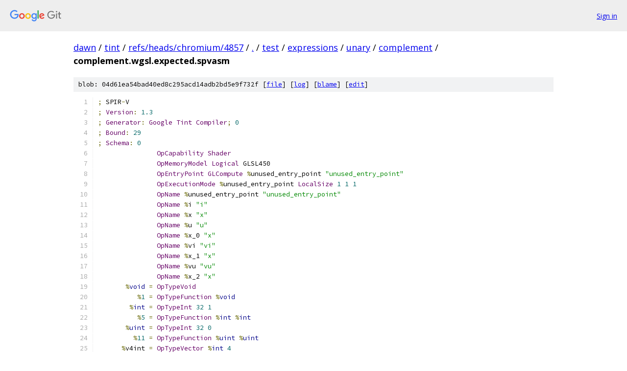

--- FILE ---
content_type: text/html; charset=utf-8
request_url: https://dawn.googlesource.com/tint/+/refs/heads/chromium/4857/test/expressions/unary/complement/complement.wgsl.expected.spvasm
body_size: 2162
content:
<!DOCTYPE html><html lang="en"><head><meta charset="utf-8"><meta name="viewport" content="width=device-width, initial-scale=1"><title>test/expressions/unary/complement/complement.wgsl.expected.spvasm - tint - Git at Google</title><link rel="stylesheet" type="text/css" href="/+static/base.css"><link rel="stylesheet" type="text/css" href="/+static/prettify/prettify.css"><!-- default customHeadTagPart --></head><body class="Site"><header class="Site-header"><div class="Header"><a class="Header-image" href="/"><img src="//www.gstatic.com/images/branding/lockups/2x/lockup_git_color_108x24dp.png" width="108" height="24" alt="Google Git"></a><div class="Header-menu"> <a class="Header-menuItem" href="https://accounts.google.com/AccountChooser?faa=1&amp;continue=https://dawn.googlesource.com/login/tint/%2B/refs/heads/chromium/4857/test/expressions/unary/complement/complement.wgsl.expected.spvasm">Sign in</a> </div></div></header><div class="Site-content"><div class="Container "><div class="Breadcrumbs"><a class="Breadcrumbs-crumb" href="/?format=HTML">dawn</a> / <a class="Breadcrumbs-crumb" href="/tint/">tint</a> / <a class="Breadcrumbs-crumb" href="/tint/+/refs/heads/chromium/4857">refs/heads/chromium/4857</a> / <a class="Breadcrumbs-crumb" href="/tint/+/refs/heads/chromium/4857/">.</a> / <a class="Breadcrumbs-crumb" href="/tint/+/refs/heads/chromium/4857/test">test</a> / <a class="Breadcrumbs-crumb" href="/tint/+/refs/heads/chromium/4857/test/expressions">expressions</a> / <a class="Breadcrumbs-crumb" href="/tint/+/refs/heads/chromium/4857/test/expressions/unary">unary</a> / <a class="Breadcrumbs-crumb" href="/tint/+/refs/heads/chromium/4857/test/expressions/unary/complement">complement</a> / <span class="Breadcrumbs-crumb">complement.wgsl.expected.spvasm</span></div><div class="u-sha1 u-monospace BlobSha1">blob: 04d61ea54bad40ed8c295acd14adb2bd5e9f732f [<a href="/tint/+/refs/heads/chromium/4857/test/expressions/unary/complement/complement.wgsl.expected.spvasm">file</a>] [<a href="/tint/+log/refs/heads/chromium/4857/test/expressions/unary/complement/complement.wgsl.expected.spvasm">log</a>] [<a href="/tint/+blame/refs/heads/chromium/4857/test/expressions/unary/complement/complement.wgsl.expected.spvasm">blame</a>] [<a href="https://dawn-review.googlesource.com/admin/repos/edit/repo/tint/branch/refs/heads/chromium/4857/file/test/expressions/unary/complement/complement.wgsl.expected.spvasm">edit</a>]</div><table class="FileContents"><tr class="u-pre u-monospace FileContents-line"><td class="u-lineNum u-noSelect FileContents-lineNum" data-line-number="1"></td><td class="FileContents-lineContents" id="1"><span class="pun">;</span><span class="pln"> SPIR</span><span class="pun">-</span><span class="pln">V</span></td></tr><tr class="u-pre u-monospace FileContents-line"><td class="u-lineNum u-noSelect FileContents-lineNum" data-line-number="2"></td><td class="FileContents-lineContents" id="2"><span class="pun">;</span><span class="pln"> </span><span class="typ">Version</span><span class="pun">:</span><span class="pln"> </span><span class="lit">1.3</span></td></tr><tr class="u-pre u-monospace FileContents-line"><td class="u-lineNum u-noSelect FileContents-lineNum" data-line-number="3"></td><td class="FileContents-lineContents" id="3"><span class="pun">;</span><span class="pln"> </span><span class="typ">Generator</span><span class="pun">:</span><span class="pln"> </span><span class="typ">Google</span><span class="pln"> </span><span class="typ">Tint</span><span class="pln"> </span><span class="typ">Compiler</span><span class="pun">;</span><span class="pln"> </span><span class="lit">0</span></td></tr><tr class="u-pre u-monospace FileContents-line"><td class="u-lineNum u-noSelect FileContents-lineNum" data-line-number="4"></td><td class="FileContents-lineContents" id="4"><span class="pun">;</span><span class="pln"> </span><span class="typ">Bound</span><span class="pun">:</span><span class="pln"> </span><span class="lit">29</span></td></tr><tr class="u-pre u-monospace FileContents-line"><td class="u-lineNum u-noSelect FileContents-lineNum" data-line-number="5"></td><td class="FileContents-lineContents" id="5"><span class="pun">;</span><span class="pln"> </span><span class="typ">Schema</span><span class="pun">:</span><span class="pln"> </span><span class="lit">0</span></td></tr><tr class="u-pre u-monospace FileContents-line"><td class="u-lineNum u-noSelect FileContents-lineNum" data-line-number="6"></td><td class="FileContents-lineContents" id="6"><span class="pln">               </span><span class="typ">OpCapability</span><span class="pln"> </span><span class="typ">Shader</span></td></tr><tr class="u-pre u-monospace FileContents-line"><td class="u-lineNum u-noSelect FileContents-lineNum" data-line-number="7"></td><td class="FileContents-lineContents" id="7"><span class="pln">               </span><span class="typ">OpMemoryModel</span><span class="pln"> </span><span class="typ">Logical</span><span class="pln"> GLSL450</span></td></tr><tr class="u-pre u-monospace FileContents-line"><td class="u-lineNum u-noSelect FileContents-lineNum" data-line-number="8"></td><td class="FileContents-lineContents" id="8"><span class="pln">               </span><span class="typ">OpEntryPoint</span><span class="pln"> </span><span class="typ">GLCompute</span><span class="pln"> </span><span class="pun">%</span><span class="pln">unused_entry_point </span><span class="str">&quot;unused_entry_point&quot;</span></td></tr><tr class="u-pre u-monospace FileContents-line"><td class="u-lineNum u-noSelect FileContents-lineNum" data-line-number="9"></td><td class="FileContents-lineContents" id="9"><span class="pln">               </span><span class="typ">OpExecutionMode</span><span class="pln"> </span><span class="pun">%</span><span class="pln">unused_entry_point </span><span class="typ">LocalSize</span><span class="pln"> </span><span class="lit">1</span><span class="pln"> </span><span class="lit">1</span><span class="pln"> </span><span class="lit">1</span></td></tr><tr class="u-pre u-monospace FileContents-line"><td class="u-lineNum u-noSelect FileContents-lineNum" data-line-number="10"></td><td class="FileContents-lineContents" id="10"><span class="pln">               </span><span class="typ">OpName</span><span class="pln"> </span><span class="pun">%</span><span class="pln">unused_entry_point </span><span class="str">&quot;unused_entry_point&quot;</span></td></tr><tr class="u-pre u-monospace FileContents-line"><td class="u-lineNum u-noSelect FileContents-lineNum" data-line-number="11"></td><td class="FileContents-lineContents" id="11"><span class="pln">               </span><span class="typ">OpName</span><span class="pln"> </span><span class="pun">%</span><span class="pln">i </span><span class="str">&quot;i&quot;</span></td></tr><tr class="u-pre u-monospace FileContents-line"><td class="u-lineNum u-noSelect FileContents-lineNum" data-line-number="12"></td><td class="FileContents-lineContents" id="12"><span class="pln">               </span><span class="typ">OpName</span><span class="pln"> </span><span class="pun">%</span><span class="pln">x </span><span class="str">&quot;x&quot;</span></td></tr><tr class="u-pre u-monospace FileContents-line"><td class="u-lineNum u-noSelect FileContents-lineNum" data-line-number="13"></td><td class="FileContents-lineContents" id="13"><span class="pln">               </span><span class="typ">OpName</span><span class="pln"> </span><span class="pun">%</span><span class="pln">u </span><span class="str">&quot;u&quot;</span></td></tr><tr class="u-pre u-monospace FileContents-line"><td class="u-lineNum u-noSelect FileContents-lineNum" data-line-number="14"></td><td class="FileContents-lineContents" id="14"><span class="pln">               </span><span class="typ">OpName</span><span class="pln"> </span><span class="pun">%</span><span class="pln">x_0 </span><span class="str">&quot;x&quot;</span></td></tr><tr class="u-pre u-monospace FileContents-line"><td class="u-lineNum u-noSelect FileContents-lineNum" data-line-number="15"></td><td class="FileContents-lineContents" id="15"><span class="pln">               </span><span class="typ">OpName</span><span class="pln"> </span><span class="pun">%</span><span class="pln">vi </span><span class="str">&quot;vi&quot;</span></td></tr><tr class="u-pre u-monospace FileContents-line"><td class="u-lineNum u-noSelect FileContents-lineNum" data-line-number="16"></td><td class="FileContents-lineContents" id="16"><span class="pln">               </span><span class="typ">OpName</span><span class="pln"> </span><span class="pun">%</span><span class="pln">x_1 </span><span class="str">&quot;x&quot;</span></td></tr><tr class="u-pre u-monospace FileContents-line"><td class="u-lineNum u-noSelect FileContents-lineNum" data-line-number="17"></td><td class="FileContents-lineContents" id="17"><span class="pln">               </span><span class="typ">OpName</span><span class="pln"> </span><span class="pun">%</span><span class="pln">vu </span><span class="str">&quot;vu&quot;</span></td></tr><tr class="u-pre u-monospace FileContents-line"><td class="u-lineNum u-noSelect FileContents-lineNum" data-line-number="18"></td><td class="FileContents-lineContents" id="18"><span class="pln">               </span><span class="typ">OpName</span><span class="pln"> </span><span class="pun">%</span><span class="pln">x_2 </span><span class="str">&quot;x&quot;</span></td></tr><tr class="u-pre u-monospace FileContents-line"><td class="u-lineNum u-noSelect FileContents-lineNum" data-line-number="19"></td><td class="FileContents-lineContents" id="19"><span class="pln">       </span><span class="pun">%</span><span class="kwd">void</span><span class="pln"> </span><span class="pun">=</span><span class="pln"> </span><span class="typ">OpTypeVoid</span></td></tr><tr class="u-pre u-monospace FileContents-line"><td class="u-lineNum u-noSelect FileContents-lineNum" data-line-number="20"></td><td class="FileContents-lineContents" id="20"><span class="pln">          </span><span class="pun">%</span><span class="lit">1</span><span class="pln"> </span><span class="pun">=</span><span class="pln"> </span><span class="typ">OpTypeFunction</span><span class="pln"> </span><span class="pun">%</span><span class="kwd">void</span></td></tr><tr class="u-pre u-monospace FileContents-line"><td class="u-lineNum u-noSelect FileContents-lineNum" data-line-number="21"></td><td class="FileContents-lineContents" id="21"><span class="pln">        </span><span class="pun">%</span><span class="kwd">int</span><span class="pln"> </span><span class="pun">=</span><span class="pln"> </span><span class="typ">OpTypeInt</span><span class="pln"> </span><span class="lit">32</span><span class="pln"> </span><span class="lit">1</span></td></tr><tr class="u-pre u-monospace FileContents-line"><td class="u-lineNum u-noSelect FileContents-lineNum" data-line-number="22"></td><td class="FileContents-lineContents" id="22"><span class="pln">          </span><span class="pun">%</span><span class="lit">5</span><span class="pln"> </span><span class="pun">=</span><span class="pln"> </span><span class="typ">OpTypeFunction</span><span class="pln"> </span><span class="pun">%</span><span class="kwd">int</span><span class="pln"> </span><span class="pun">%</span><span class="kwd">int</span></td></tr><tr class="u-pre u-monospace FileContents-line"><td class="u-lineNum u-noSelect FileContents-lineNum" data-line-number="23"></td><td class="FileContents-lineContents" id="23"><span class="pln">       </span><span class="pun">%</span><span class="kwd">uint</span><span class="pln"> </span><span class="pun">=</span><span class="pln"> </span><span class="typ">OpTypeInt</span><span class="pln"> </span><span class="lit">32</span><span class="pln"> </span><span class="lit">0</span></td></tr><tr class="u-pre u-monospace FileContents-line"><td class="u-lineNum u-noSelect FileContents-lineNum" data-line-number="24"></td><td class="FileContents-lineContents" id="24"><span class="pln">         </span><span class="pun">%</span><span class="lit">11</span><span class="pln"> </span><span class="pun">=</span><span class="pln"> </span><span class="typ">OpTypeFunction</span><span class="pln"> </span><span class="pun">%</span><span class="kwd">uint</span><span class="pln"> </span><span class="pun">%</span><span class="kwd">uint</span></td></tr><tr class="u-pre u-monospace FileContents-line"><td class="u-lineNum u-noSelect FileContents-lineNum" data-line-number="25"></td><td class="FileContents-lineContents" id="25"><span class="pln">      </span><span class="pun">%</span><span class="pln">v4int </span><span class="pun">=</span><span class="pln"> </span><span class="typ">OpTypeVector</span><span class="pln"> </span><span class="pun">%</span><span class="kwd">int</span><span class="pln"> </span><span class="lit">4</span></td></tr><tr class="u-pre u-monospace FileContents-line"><td class="u-lineNum u-noSelect FileContents-lineNum" data-line-number="26"></td><td class="FileContents-lineContents" id="26"><span class="pln">         </span><span class="pun">%</span><span class="lit">17</span><span class="pln"> </span><span class="pun">=</span><span class="pln"> </span><span class="typ">OpTypeFunction</span><span class="pln"> </span><span class="pun">%</span><span class="pln">v4int </span><span class="pun">%</span><span class="pln">v4int</span></td></tr><tr class="u-pre u-monospace FileContents-line"><td class="u-lineNum u-noSelect FileContents-lineNum" data-line-number="27"></td><td class="FileContents-lineContents" id="27"><span class="pln">     </span><span class="pun">%</span><span class="pln">v4uint </span><span class="pun">=</span><span class="pln"> </span><span class="typ">OpTypeVector</span><span class="pln"> </span><span class="pun">%</span><span class="kwd">uint</span><span class="pln"> </span><span class="lit">4</span></td></tr><tr class="u-pre u-monospace FileContents-line"><td class="u-lineNum u-noSelect FileContents-lineNum" data-line-number="28"></td><td class="FileContents-lineContents" id="28"><span class="pln">         </span><span class="pun">%</span><span class="lit">23</span><span class="pln"> </span><span class="pun">=</span><span class="pln"> </span><span class="typ">OpTypeFunction</span><span class="pln"> </span><span class="pun">%</span><span class="pln">v4uint </span><span class="pun">%</span><span class="pln">v4uint</span></td></tr><tr class="u-pre u-monospace FileContents-line"><td class="u-lineNum u-noSelect FileContents-lineNum" data-line-number="29"></td><td class="FileContents-lineContents" id="29"><span class="pun">%</span><span class="pln">unused_entry_point </span><span class="pun">=</span><span class="pln"> </span><span class="typ">OpFunction</span><span class="pln"> </span><span class="pun">%</span><span class="kwd">void</span><span class="pln"> </span><span class="kwd">None</span><span class="pln"> </span><span class="pun">%</span><span class="lit">1</span></td></tr><tr class="u-pre u-monospace FileContents-line"><td class="u-lineNum u-noSelect FileContents-lineNum" data-line-number="30"></td><td class="FileContents-lineContents" id="30"><span class="pln">          </span><span class="pun">%</span><span class="lit">4</span><span class="pln"> </span><span class="pun">=</span><span class="pln"> </span><span class="typ">OpLabel</span></td></tr><tr class="u-pre u-monospace FileContents-line"><td class="u-lineNum u-noSelect FileContents-lineNum" data-line-number="31"></td><td class="FileContents-lineContents" id="31"><span class="pln">               </span><span class="typ">OpReturn</span></td></tr><tr class="u-pre u-monospace FileContents-line"><td class="u-lineNum u-noSelect FileContents-lineNum" data-line-number="32"></td><td class="FileContents-lineContents" id="32"><span class="pln">               </span><span class="typ">OpFunctionEnd</span></td></tr><tr class="u-pre u-monospace FileContents-line"><td class="u-lineNum u-noSelect FileContents-lineNum" data-line-number="33"></td><td class="FileContents-lineContents" id="33"><span class="pln">          </span><span class="pun">%</span><span class="pln">i </span><span class="pun">=</span><span class="pln"> </span><span class="typ">OpFunction</span><span class="pln"> </span><span class="pun">%</span><span class="kwd">int</span><span class="pln"> </span><span class="kwd">None</span><span class="pln"> </span><span class="pun">%</span><span class="lit">5</span></td></tr><tr class="u-pre u-monospace FileContents-line"><td class="u-lineNum u-noSelect FileContents-lineNum" data-line-number="34"></td><td class="FileContents-lineContents" id="34"><span class="pln">          </span><span class="pun">%</span><span class="pln">x </span><span class="pun">=</span><span class="pln"> </span><span class="typ">OpFunctionParameter</span><span class="pln"> </span><span class="pun">%</span><span class="kwd">int</span></td></tr><tr class="u-pre u-monospace FileContents-line"><td class="u-lineNum u-noSelect FileContents-lineNum" data-line-number="35"></td><td class="FileContents-lineContents" id="35"><span class="pln">          </span><span class="pun">%</span><span class="lit">9</span><span class="pln"> </span><span class="pun">=</span><span class="pln"> </span><span class="typ">OpLabel</span></td></tr><tr class="u-pre u-monospace FileContents-line"><td class="u-lineNum u-noSelect FileContents-lineNum" data-line-number="36"></td><td class="FileContents-lineContents" id="36"><span class="pln">         </span><span class="pun">%</span><span class="lit">10</span><span class="pln"> </span><span class="pun">=</span><span class="pln"> </span><span class="typ">OpNot</span><span class="pln"> </span><span class="pun">%</span><span class="kwd">int</span><span class="pln"> </span><span class="pun">%</span><span class="pln">x</span></td></tr><tr class="u-pre u-monospace FileContents-line"><td class="u-lineNum u-noSelect FileContents-lineNum" data-line-number="37"></td><td class="FileContents-lineContents" id="37"><span class="pln">               </span><span class="typ">OpReturnValue</span><span class="pln"> </span><span class="pun">%</span><span class="lit">10</span></td></tr><tr class="u-pre u-monospace FileContents-line"><td class="u-lineNum u-noSelect FileContents-lineNum" data-line-number="38"></td><td class="FileContents-lineContents" id="38"><span class="pln">               </span><span class="typ">OpFunctionEnd</span></td></tr><tr class="u-pre u-monospace FileContents-line"><td class="u-lineNum u-noSelect FileContents-lineNum" data-line-number="39"></td><td class="FileContents-lineContents" id="39"><span class="pln">          </span><span class="pun">%</span><span class="pln">u </span><span class="pun">=</span><span class="pln"> </span><span class="typ">OpFunction</span><span class="pln"> </span><span class="pun">%</span><span class="kwd">uint</span><span class="pln"> </span><span class="kwd">None</span><span class="pln"> </span><span class="pun">%</span><span class="lit">11</span></td></tr><tr class="u-pre u-monospace FileContents-line"><td class="u-lineNum u-noSelect FileContents-lineNum" data-line-number="40"></td><td class="FileContents-lineContents" id="40"><span class="pln">        </span><span class="pun">%</span><span class="pln">x_0 </span><span class="pun">=</span><span class="pln"> </span><span class="typ">OpFunctionParameter</span><span class="pln"> </span><span class="pun">%</span><span class="kwd">uint</span></td></tr><tr class="u-pre u-monospace FileContents-line"><td class="u-lineNum u-noSelect FileContents-lineNum" data-line-number="41"></td><td class="FileContents-lineContents" id="41"><span class="pln">         </span><span class="pun">%</span><span class="lit">15</span><span class="pln"> </span><span class="pun">=</span><span class="pln"> </span><span class="typ">OpLabel</span></td></tr><tr class="u-pre u-monospace FileContents-line"><td class="u-lineNum u-noSelect FileContents-lineNum" data-line-number="42"></td><td class="FileContents-lineContents" id="42"><span class="pln">         </span><span class="pun">%</span><span class="lit">16</span><span class="pln"> </span><span class="pun">=</span><span class="pln"> </span><span class="typ">OpNot</span><span class="pln"> </span><span class="pun">%</span><span class="kwd">uint</span><span class="pln"> </span><span class="pun">%</span><span class="pln">x_0</span></td></tr><tr class="u-pre u-monospace FileContents-line"><td class="u-lineNum u-noSelect FileContents-lineNum" data-line-number="43"></td><td class="FileContents-lineContents" id="43"><span class="pln">               </span><span class="typ">OpReturnValue</span><span class="pln"> </span><span class="pun">%</span><span class="lit">16</span></td></tr><tr class="u-pre u-monospace FileContents-line"><td class="u-lineNum u-noSelect FileContents-lineNum" data-line-number="44"></td><td class="FileContents-lineContents" id="44"><span class="pln">               </span><span class="typ">OpFunctionEnd</span></td></tr><tr class="u-pre u-monospace FileContents-line"><td class="u-lineNum u-noSelect FileContents-lineNum" data-line-number="45"></td><td class="FileContents-lineContents" id="45"><span class="pln">         </span><span class="pun">%</span><span class="pln">vi </span><span class="pun">=</span><span class="pln"> </span><span class="typ">OpFunction</span><span class="pln"> </span><span class="pun">%</span><span class="pln">v4int </span><span class="kwd">None</span><span class="pln"> </span><span class="pun">%</span><span class="lit">17</span></td></tr><tr class="u-pre u-monospace FileContents-line"><td class="u-lineNum u-noSelect FileContents-lineNum" data-line-number="46"></td><td class="FileContents-lineContents" id="46"><span class="pln">        </span><span class="pun">%</span><span class="pln">x_1 </span><span class="pun">=</span><span class="pln"> </span><span class="typ">OpFunctionParameter</span><span class="pln"> </span><span class="pun">%</span><span class="pln">v4int</span></td></tr><tr class="u-pre u-monospace FileContents-line"><td class="u-lineNum u-noSelect FileContents-lineNum" data-line-number="47"></td><td class="FileContents-lineContents" id="47"><span class="pln">         </span><span class="pun">%</span><span class="lit">21</span><span class="pln"> </span><span class="pun">=</span><span class="pln"> </span><span class="typ">OpLabel</span></td></tr><tr class="u-pre u-monospace FileContents-line"><td class="u-lineNum u-noSelect FileContents-lineNum" data-line-number="48"></td><td class="FileContents-lineContents" id="48"><span class="pln">         </span><span class="pun">%</span><span class="lit">22</span><span class="pln"> </span><span class="pun">=</span><span class="pln"> </span><span class="typ">OpNot</span><span class="pln"> </span><span class="pun">%</span><span class="pln">v4int </span><span class="pun">%</span><span class="pln">x_1</span></td></tr><tr class="u-pre u-monospace FileContents-line"><td class="u-lineNum u-noSelect FileContents-lineNum" data-line-number="49"></td><td class="FileContents-lineContents" id="49"><span class="pln">               </span><span class="typ">OpReturnValue</span><span class="pln"> </span><span class="pun">%</span><span class="lit">22</span></td></tr><tr class="u-pre u-monospace FileContents-line"><td class="u-lineNum u-noSelect FileContents-lineNum" data-line-number="50"></td><td class="FileContents-lineContents" id="50"><span class="pln">               </span><span class="typ">OpFunctionEnd</span></td></tr><tr class="u-pre u-monospace FileContents-line"><td class="u-lineNum u-noSelect FileContents-lineNum" data-line-number="51"></td><td class="FileContents-lineContents" id="51"><span class="pln">         </span><span class="pun">%</span><span class="pln">vu </span><span class="pun">=</span><span class="pln"> </span><span class="typ">OpFunction</span><span class="pln"> </span><span class="pun">%</span><span class="pln">v4uint </span><span class="kwd">None</span><span class="pln"> </span><span class="pun">%</span><span class="lit">23</span></td></tr><tr class="u-pre u-monospace FileContents-line"><td class="u-lineNum u-noSelect FileContents-lineNum" data-line-number="52"></td><td class="FileContents-lineContents" id="52"><span class="pln">        </span><span class="pun">%</span><span class="pln">x_2 </span><span class="pun">=</span><span class="pln"> </span><span class="typ">OpFunctionParameter</span><span class="pln"> </span><span class="pun">%</span><span class="pln">v4uint</span></td></tr><tr class="u-pre u-monospace FileContents-line"><td class="u-lineNum u-noSelect FileContents-lineNum" data-line-number="53"></td><td class="FileContents-lineContents" id="53"><span class="pln">         </span><span class="pun">%</span><span class="lit">27</span><span class="pln"> </span><span class="pun">=</span><span class="pln"> </span><span class="typ">OpLabel</span></td></tr><tr class="u-pre u-monospace FileContents-line"><td class="u-lineNum u-noSelect FileContents-lineNum" data-line-number="54"></td><td class="FileContents-lineContents" id="54"><span class="pln">         </span><span class="pun">%</span><span class="lit">28</span><span class="pln"> </span><span class="pun">=</span><span class="pln"> </span><span class="typ">OpNot</span><span class="pln"> </span><span class="pun">%</span><span class="pln">v4uint </span><span class="pun">%</span><span class="pln">x_2</span></td></tr><tr class="u-pre u-monospace FileContents-line"><td class="u-lineNum u-noSelect FileContents-lineNum" data-line-number="55"></td><td class="FileContents-lineContents" id="55"><span class="pln">               </span><span class="typ">OpReturnValue</span><span class="pln"> </span><span class="pun">%</span><span class="lit">28</span></td></tr><tr class="u-pre u-monospace FileContents-line"><td class="u-lineNum u-noSelect FileContents-lineNum" data-line-number="56"></td><td class="FileContents-lineContents" id="56"><span class="pln">               </span><span class="typ">OpFunctionEnd</span></td></tr></table><script nonce="91IQ0Q3NrMBWGc7EuBKtSQ">for (let lineNumEl of document.querySelectorAll('td.u-lineNum')) {lineNumEl.onclick = () => {window.location.hash = `#${lineNumEl.getAttribute('data-line-number')}`;};}</script></div> <!-- Container --></div> <!-- Site-content --><footer class="Site-footer"><div class="Footer"><span class="Footer-poweredBy">Powered by <a href="https://gerrit.googlesource.com/gitiles/">Gitiles</a>| <a href="https://policies.google.com/privacy">Privacy</a>| <a href="https://policies.google.com/terms">Terms</a></span><span class="Footer-formats"><a class="u-monospace Footer-formatsItem" href="?format=TEXT">txt</a> <a class="u-monospace Footer-formatsItem" href="?format=JSON">json</a></span></div></footer></body></html>